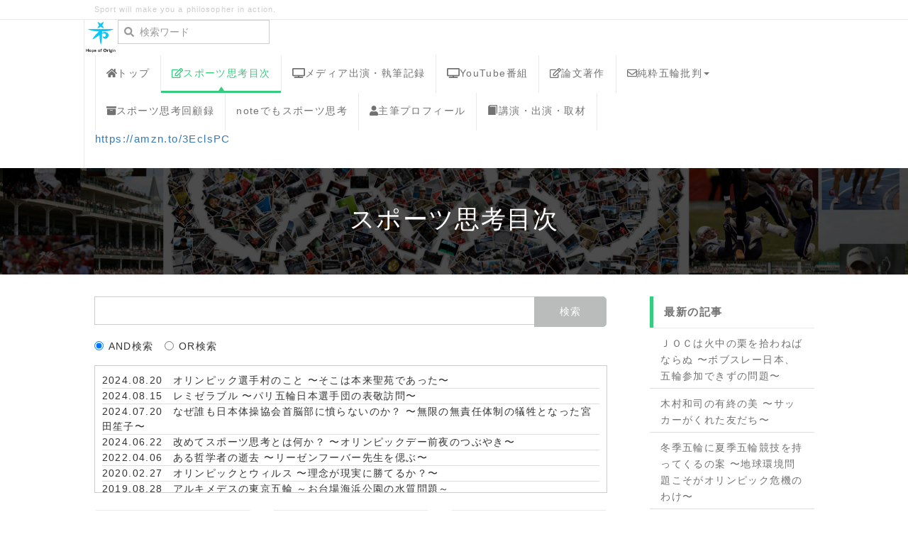

--- FILE ---
content_type: text/html; charset=UTF-8
request_url: https://genkina-atelier.com/sp/index.php?QBlog&mode=category&catname=%E3%83%96%E3%83%AD%E3%82%B0
body_size: 10535
content:
<!DOCTYPE html>
<html lang="ja">
<head>
    <meta charset="UTF-8">
    <meta http-equiv="X-UA-Compatible" content="IE=edge">
    <meta name="viewport" content="width=device-width, initial-scale=1">
    <title>スポーツ思考 - Welcome to Sport Philosophy!</title>
    <meta name="keywords" content="荻村伊智朗,岡野俊一郎,大島鎌吉,スポーツ,スポーツ評論,スポーツ哲学,スポーツ思考,五輪哲学,オリンピズム,Olympism,Olympic Movement,楽天主義,オプティミスタ, 春日良一,オリンピック,五輪,五輪哲学,オリンピック運動,オリンピックムーブメント,長野五輪招致,招致活動,Olympics,Olympic Games,スポーツで世界平和" />
    <meta name="description" content="This is the web-site for sport philosophy, a new wave of philosophy of sport. このサイトは、スポーツ哲学者、明日香羊、ならびに春日良一がスポーツ思考を展開しているサイトです。1998年に創刊されたメールマガジン「スポーツ思考」をご購読いただけます。社会現象をスポーツ的に考える、スポーツを哲学する。二つのアプローチを試みています。スポーツ思考があなたを変えます！" />
    <link rel="alternate" type="application/rss+xml" title="RSS" href="https://genkina-atelier.com/sp/index.php?cmd=rss&qblog_rss=1" />
        <link rel="stylesheet" href="skin/bootstrap/css/bootstrap.min.css" /><link rel="stylesheet" href="skin/hokukenstyle/print.css" media="print">
<link rel="stylesheet" media="screen" href="skin/hokukenstyle/haik_cool/main.css?1759383837">
    <script type="text/javascript" src="js/jquery.js"></script><script type="text/javascript" src="skin/bootstrap/js/bootstrap.min.js"></script><script type="text/javascript" src="js/jquery.cookie.js"></script>    <!-- MailerLite Universal -->
<script>
    (function(w,d,e,u,f,l,n){w[f]=w[f]||function(){(w[f].q=w[f].q||[])
    .push(arguments);},l=d.createElement(e),l.async=1,l.src=u,
    n=d.getElementsByTagName(e)[0],n.parentNode.insertBefore(l,n);})
    (window,document,'script','https://assets.mailerlite.com/js/universal.js','ml');
    ml('account', '770354');
</script>
<!-- End MailerLite Universal -->        <script>
if (typeof QHM === "undefined") QHM = {};
QHM = {"window_open":true,"exclude_host_name_regex":"","default_target":"_blank"};
</script><style>

/*


	Base custom styling


*/

body{
      background-color: ;
  }
.navbar-default{
      background-color: ;
  }
.haik-footer{
      background-color: ;
  }

body, h1, h2, h3, h4, h5, h6 {
	font-family: "ヒラギノ角ゴ ProN","Hiragino Kaku Gothic ProN","メイリオ","Meiryo","MS ゴシック","MS Gothic","MS Pゴシック","MS PGothic",sans-serif;
}

/*


	Navigation custom styling


*/
	.navbar-brand img{
		height: 50px;
    padding: 3px;
	}

	.navbar-brand {
		padding: 0;
	}

.navbar-toggle {
	border-radius: 0;
}


</style>
<meta name="GENERATOR" content="Quick Homepage Maker; version=7.6.4; haik=true" />
<link rel="canonical" href="https://genkina-atelier.com/sp/index.php?QBlog">
<link rel="stylesheet" href="plugin/qblog/qblog.css" /><script defer src="https://use.fontawesome.com/releases/v5.15.4/js/all.js"></script>
<script defer src="https://use.fontawesome.com/releases/v5.15.4/js/v4-shims.js"></script><style data-qhm-plugin="scrollup">
.qhm-plugin-scrollup {
  color: inherit;
  bottom: 10px;
  right: 10px;
  cursor: pointer;
}
.qhm-plugin-scrollup.affix:hover {
  color: inherit;
  opacity: .8;
}
</style>
<link rel="stylesheet" href="plugin/section/section.css" />
<style class="qhm-plugin-section-style">#qhm_section_1 {padding:0;height:150px;color:#fff;background-image:url(https://genkina-atelier.com/sp/./swfu/d/ss1.jpg);}@media (max-width:767px){#qhm_section_1 {height:100px;}}</style>
<script>
/**
 * QBlog の古いリストテンプレートの構造を最新のものに変換する。
 */
$(function(){
  $(".qblog-list-table .qblog_thumbnail").each(function(){
    var $img  = $(this);
    var $a    = $(this).closest("a");
    var $date = $a.find('.qblog_date');

    var thumbnailUrl = $img.attr("src");

    var $box = $('<div></div>').addClass("qblog_thumbnail_box").css({backgroundImage: "url('" + thumbnailUrl + "')"});
    var $newDate = $('<div></div>').addClass("qblog_date").text($date.text());
    $box.append($newDate);
    $a.append($box);
    $img.remove();
    $date.remove();
  });
});

</script>

<script src="js/qhm.min.js"></script><style>
[data-plugin=search2] > .input-group,
[data-plugin=search2] > .form-group {
  position: relative;
}
[data-plugin=search2] > .form-group > .svg-inline--fa {
  position: absolute;
  top: 10px;
  left: 9px;
  color: #999;
}
[data-plugin=search2] > .input-group > .svg-inline--fa {
    position: absolute;
    top: 13px;
    left: 9px;
    color: #999;
    z-index: 10;
}
[data-plugin=search2] input[type="text"] {
  padding-left: 30px;
}
[data-plugin=search2] input[type="text"]:-ms-input-placeholder {
  line-height: 24px;
}
</style><style>
.qhm-bs-nav .list2 {
  position: absolute;
  width: 1px;
  height: 1px;
  margin: -1px;
  padding: 0;
  overflow: hidden;
  clip: rect(0,0,0,0);
  border: 0;
}
</style>
<script type="text/javascript">
$(function(){
  $(".list-group > .list-group-item").find(".list-group-item").removeClass("list-group-item");
  $("#menubar .list-group .list-group-item a").each(function(){
    var url = $(this).attr("href");
    if (url == "https://genkina-atelier.com/sp/index.php\?QBlog") {
      $(this).parent().addClass("active");
    }
  });
});
</script>
</head>
<body class="haik-palette-green">
        <div class="haik-headcopy">
      <div class="container">
        <div id="headcopy" class="qhm-head-copy">
<h1>Sport will make you a philosopher in action.</h1>
</div><!-- END: id:headcopy -->
      </div>
    </div>
    <!-- ◆ Navbar ◆ ======================================================= -->
    <nav id="navigator" class="navbar-default haik-nav" role="navigation"       data-spy="affix" data-offset-top="20">
      <div class="container">
        <div class="navbar-header">
          <button type="button" class="navbar-toggle" data-toggle="collapse" data-target="#bs-example-navbar-collapse-1">
                <span class="sr-only">Toggle navigation</span>
                <span class="icon-bar-menu">MENU</span>
          </button>
          <a class="navbar-brand" href="https://genkina-atelier.com/sp">
                          <img src="cache/custom_skin.haik_cool.logo_img.1594463782.png">
                      </a>
        </div>
        <div class="collapse navbar-collapse" id="bs-example-navbar-collapse-1">
          
<!-- SITENAVIGATOR CONTENTS START -->

<form action="https://genkina-atelier.com/sp/index.php" method="get" class="qhm-search2 form-inline" data-plugin="search2">
  <input type="hidden" name="cmd" value="search2" />
  <input type="hidden" name="type" value="AND" />
  <div class="form-group">
    <i class="fas fa-search"></i>
    <input type="text"  name="word" value="" class="form-control" placeholder="検索ワード" />
  </div>
</form>

<ul class="qhm-bs-nav nav navbar-nav navbar-right" ><li><a href="https://genkina-atelier.com/sp/index.php?FrontPage" title="FrontPage"><i class="fa fa-home " aria-hidden="true"></i>トップ</a></li>
<li class="focus active"><a href="https://genkina-atelier.com/sp/index.php?QBlog" title="QBlog"><i class="fa fa-pencil-square-o" aria-hidden="true"></i>スポーツ思考目次</a></li>
<li><a href="https://genkina-atelier.com/sp/index.php?media" title="media"><i class="fa fa-television" aria-hidden="true"></i>メディア出演・執筆記録</a></li>
<li><a href="https://genkina-atelier.com/sp/index.php?YouTube" title="YouTube"><i class="fa fa-television" aria-hidden="true"></i>YouTube番組</a></li>
<li><a href="https://genkina-atelier.com/sp/index.php?works" title="works"><i class="fa fa-pencil-square-o" aria-hidden="true"></i>論文著作</a></li>
<li><a href="https://genkina-atelier.com/gorin/"><i class="fa fa-envelope-o" aria-hidden="true"></i>純粋五輪批判</a>
<ul class="list2" ><li><a href="https://genkina-atelier.com/gorin/category/olympism/">私のオリンピズム</a></li>
<li><a href="https://genkina-atelier.com/gorin/category/idaten/">NHK大河「いだてん」考</a></li></ul></li>
<li><a href="https://genkina-atelier.com/sp/index.php?retrospect" title="retrospect"><i class="fa fa-archive " aria-hidden="true"></i>スポーツ思考回顧録</a></li>
<li><a href="https://note.com/olympism">noteでもスポーツ思考</a></li>
<li><a href="https://genkina-atelier.com/sp/index.php?profile" title="profile"><i class="fa fa-user" aria-hidden="true"></i>主筆プロフィール</a></li>
<li><a href="https://genkina-atelier.com/sp/index.php?act" title="act"><i class="glyphicon glyphicon-book" aria-hidden="true"></i>講演・出演・取材</a></li></ul>

<p><a href="https://amzn.to/3EclsPC">https://amzn.to/3EclsPC</a></p>

<!-- SITENAVIGATOR CONTENTS END -->
        </div>
      </div>
    </nav>
    <!-- ◆ Header ◆ ========================================================= -->
    <header class="haik-eyecatch-top" role="banner">
      <div id="qhm_eyecatch" class="qhm-eyecatch"><section  id="qhm_section_1" class="jumbotron qhm-section qhm-section-default  qhm-eyecatch" data-background-image="ss1.jpg" data-background-type="cover" data-height="150px" data-horizontal-align="center" data-vertical-align="middle">
  
  
    <div>
      <div class=" qhm-section-content">
        <div id="plugin_only_pc_1" class="plugin-only-pc hidden-xs">
  <p><span style="font-size:35px;color:white;background-color:inherit;"  class="qhm-deco">スポーツ思考目次</span></p>

</div>
<div id="plugin_only_mobile_1" class="plugin-only-mobile visible-xs visible-xs-block">
  <p><span style="font-size:25px;color:white;background-color:inherit;"  class="qhm-deco">スポーツ思考目次</span></p>

</div>

      </div>
    </div>
</section></div>    </header>
    <!-- ◆ Content ◆ ========================================================= -->
    <div class="container">
      <div class="row">
        <div class="col-md-9 haik-xs-nopadding">
          <main class="haik-container haik-article" role="main">
            
<!-- BODYCONTENTS START -->



<form action="https://genkina-atelier.com/sp/index.php" method="get" class="form">
 <div class="qhm_search">
  <div class="form-group">
    <div class="input-group">
      <input type="text" name="word" value="" size="50" class="form-control" />
      <span class="input-group-btn">
        <input type="submit" class="btn btn-default" value="検索" style="line-height:inherit;" />
      </span>
    </div>
  </div>
  <div class="form-group">
    <label for="_p_search_AND" class="radio-inline" style="display:inline-block;">
      <input type="radio" name="type" id="_p_search_AND" value="AND"  checked="checked" /> AND検索
    </label>
    <label for="_p_search_OR" class="radio-inline" style="display:inline-block;">
      <input type="radio" name="type" id="_p_search_OR"  value="OR"    /> OR検索
    </label>
  </div>
  <input type="hidden" name="cmd" value="search" />
 </div>

</form>
<div id="plugin_br_1" class="spacer" style="margin-top:10px"></div>
<div id="qblog"><div id="qblog_list" class="qblog-list qblog-list-line">
  
  <ul>
    	<li>
  		<a href="https://genkina-atelier.com/sp/index.php?QBlog-20240820-1&amp;mode=category&amp;catname=%E3%83%96%E3%83%AD%E3%82%B0"><img src="./swfu/d/auto-4RjvJK.17.52.png" class="qblog_thumbnail">
  		<span class="qblog_date">2024.08.20</span></a>
  		<h2 class="qblog_title no-toc"><a href="https://genkina-atelier.com/sp/index.php?QBlog-20240820-1&amp;mode=category&amp;catname=%E3%83%96%E3%83%AD%E3%82%B0">オリンピック選手村のこと 〜そこは本来聖苑であった〜</a></h2>
  		<p class="qblog_abstract"><a href="https://genkina-atelier.com/sp/index.php?QBlog-20240820-1&amp;mode=category&amp;catname=%E3%83%96%E3%83%AD%E3%82%B0">━━━━━━ Weekly Column Sport Philosophy ━━━━━━━週 刊 ス ポ ー ツ 思 考 vol.510━━━━━━━━━━━━━━━━━━━━━Genki-na…</a></p>
  	</li>
    	<li>
  		<a href="https://genkina-atelier.com/sp/index.php?QBlog-20240815-1&amp;mode=category&amp;catname=%E3%83%96%E3%83%AD%E3%82%B0"><img src="./swfu/d/auto-sAmgGg.44.01.png" class="qblog_thumbnail">
  		<span class="qblog_date">2024.08.15</span></a>
  		<h2 class="qblog_title no-toc"><a href="https://genkina-atelier.com/sp/index.php?QBlog-20240815-1&amp;mode=category&amp;catname=%E3%83%96%E3%83%AD%E3%82%B0">レミゼラブル 〜パリ五輪日本選手団の表敬訪問〜</a></h2>
  		<p class="qblog_abstract"><a href="https://genkina-atelier.com/sp/index.php?QBlog-20240815-1&amp;mode=category&amp;catname=%E3%83%96%E3%83%AD%E3%82%B0">━━━━━━ Weekly Column Sport Philosophy ━━━━━━━週 刊 ス ポ ー ツ 思 考 vol.509━━━━━━━━━━━━━━━━━━━━━Genki-na…</a></p>
  	</li>
    	<li>
  		<a href="https://genkina-atelier.com/sp/index.php?QBlog-20240720-1&amp;mode=category&amp;catname=%E3%83%96%E3%83%AD%E3%82%B0"><img src="./swfu/d/auto-wlfkZa.17.23.png" class="qblog_thumbnail">
  		<span class="qblog_date">2024.07.20</span></a>
  		<h2 class="qblog_title no-toc"><a href="https://genkina-atelier.com/sp/index.php?QBlog-20240720-1&amp;mode=category&amp;catname=%E3%83%96%E3%83%AD%E3%82%B0">なぜ誰も日本体操協会首脳部に憤らないのか？ 〜無限の無責任体制の犠牲となった宮田笙子〜</a></h2>
  		<p class="qblog_abstract"><a href="https://genkina-atelier.com/sp/index.php?QBlog-20240720-1&amp;mode=category&amp;catname=%E3%83%96%E3%83%AD%E3%82%B0">━━━━━━ Weekly Column Sport Philosophy ━━━━━━━週 刊 ス ポ ー ツ 思 考 vol.505━━━━━━━━━━━━━━━━━━━━━Genki-na…</a></p>
  	</li>
    	<li>
  		<a href="https://genkina-atelier.com/sp/index.php?QBlog-20240622-1&amp;mode=category&amp;catname=%E3%83%96%E3%83%AD%E3%82%B0"><img src="./swfu/d/auto-ABYO0o.13.57.png" class="qblog_thumbnail">
  		<span class="qblog_date">2024.06.22</span></a>
  		<h2 class="qblog_title no-toc"><a href="https://genkina-atelier.com/sp/index.php?QBlog-20240622-1&amp;mode=category&amp;catname=%E3%83%96%E3%83%AD%E3%82%B0">改めてスポーツ思考とは何か？ 〜オリンピックデー前夜のつぶやき〜</a></h2>
  		<p class="qblog_abstract"><a href="https://genkina-atelier.com/sp/index.php?QBlog-20240622-1&amp;mode=category&amp;catname=%E3%83%96%E3%83%AD%E3%82%B0">━━━━━━ Weekly Column Sport Philosophy ━━━━━━━週 刊 ス ポ ー ツ 思 考 vol.504━━━━━━━━━━━━━━━━━━━━━Genki-na…</a></p>
  	</li>
    	<li>
  		<a href="https://genkina-atelier.com/sp/index.php?QBlog-20220406-1&amp;mode=category&amp;catname=%E3%83%96%E3%83%AD%E3%82%B0"><img src="./swfu/d/IMG_6886.jpg" class="qblog_thumbnail">
  		<span class="qblog_date">2022.04.06</span></a>
  		<h2 class="qblog_title no-toc"><a href="https://genkina-atelier.com/sp/index.php?QBlog-20220406-1&amp;mode=category&amp;catname=%E3%83%96%E3%83%AD%E3%82%B0">ある哲学者の逝去 〜リーゼンフーバー先生を偲ぶ〜</a></h2>
  		<p class="qblog_abstract"><a href="https://genkina-atelier.com/sp/index.php?QBlog-20220406-1&amp;mode=category&amp;catname=%E3%83%96%E3%83%AD%E3%82%B0">━━━━━━ Weekly Column Sport Philosophy ━━━━━━━週 刊 ス ポ ー ツ 思 考 vol.456━━━━━━━━━━━━━━━━━━━━━Genki-na…</a></p>
  	</li>
    	<li>
  		<a href="https://genkina-atelier.com/sp/index.php?QBlog-20200227-1&amp;mode=category&amp;catname=%E3%83%96%E3%83%AD%E3%82%B0"><img src="plugin/qblog/qblog_thumbnail.png" class="qblog_thumbnail">
  		<span class="qblog_date">2020.02.27</span></a>
  		<h2 class="qblog_title no-toc"><a href="https://genkina-atelier.com/sp/index.php?QBlog-20200227-1&amp;mode=category&amp;catname=%E3%83%96%E3%83%AD%E3%82%B0">オリンピックとウィルス 〜理念が現実に勝てるか？〜</a></h2>
  		<p class="qblog_abstract"><a href="https://genkina-atelier.com/sp/index.php?QBlog-20200227-1&amp;mode=category&amp;catname=%E3%83%96%E3%83%AD%E3%82%B0">━━━━━━ Weekly Column Sport Philosophy ━━━━━━━週 刊 ス ポ ー ツ 思 考 vol.417━━━━━━━━━━━━━━━━━━━━━Genki-na…</a></p>
  	</li>
    	<li>
  		<a href="https://genkina-atelier.com/sp/index.php?QBlog-20190828-1&amp;mode=category&amp;catname=%E3%83%96%E3%83%AD%E3%82%B0"><img src="plugin/qblog/qblog_thumbnail.png" class="qblog_thumbnail">
  		<span class="qblog_date">2019.08.28</span></a>
  		<h2 class="qblog_title no-toc"><a href="https://genkina-atelier.com/sp/index.php?QBlog-20190828-1&amp;mode=category&amp;catname=%E3%83%96%E3%83%AD%E3%82%B0">アルキメデスの東京五輪 ～お台場海浜公園の水質問題～</a></h2>
  		<p class="qblog_abstract"><a href="https://genkina-atelier.com/sp/index.php?QBlog-20190828-1&amp;mode=category&amp;catname=%E3%83%96%E3%83%AD%E3%82%B0">━━━━━━ Weekly Column Sport Philosophy ━━━━━━━週 刊 ス ポ ー ツ 思 考 vol.407━━━━━━━━━━━━━━━━━━━━━Genki-na…</a></p>
  	</li>
    	<li>
  		<a href="https://genkina-atelier.com/sp/index.php?QBlog-20181203-1&amp;mode=category&amp;catname=%E3%83%96%E3%83%AD%E3%82%B0"><img src="plugin/qblog/qblog_thumbnail.png" class="qblog_thumbnail">
  		<span class="qblog_date">2018.12.03</span></a>
  		<h2 class="qblog_title no-toc"><a href="https://genkina-atelier.com/sp/index.php?QBlog-20181203-1&amp;mode=category&amp;catname=%E3%83%96%E3%83%AD%E3%82%B0">スポーツ団体ガバナンスコードはスポーツへの政治介入 ～スポーツ議連の正論の過ちを斬る～</a></h2>
  		<p class="qblog_abstract"><a href="https://genkina-atelier.com/sp/index.php?QBlog-20181203-1&amp;mode=category&amp;catname=%E3%83%96%E3%83%AD%E3%82%B0">━━━━━━ Weekly Column Sport Philosophy ━━━━━━━週 刊 ス ポ ー ツ 思 考 vol.392━━━━━━━━━━━━━━━━━━━━━Genki-na…</a></p>
  	</li>
    	<li>
  		<a href="https://genkina-atelier.com/sp/index.php?QBlog-20180811-1&amp;mode=category&amp;catname=%E3%83%96%E3%83%AD%E3%82%B0"><img src="plugin/qblog/qblog_thumbnail.png" class="qblog_thumbnail">
  		<span class="qblog_date">2018.08.11</span></a>
  		<h2 class="qblog_title no-toc"><a href="https://genkina-atelier.com/sp/index.php?QBlog-20180811-1&amp;mode=category&amp;catname=%E3%83%96%E3%83%AD%E3%82%B0">ボクシングの混乱でJOCの責任は問われるべきでない ～無限の無責任体制～</a></h2>
  		<p class="qblog_abstract"><a href="https://genkina-atelier.com/sp/index.php?QBlog-20180811-1&amp;mode=category&amp;catname=%E3%83%96%E3%83%AD%E3%82%B0">━━━━━━ Weekly Column Sport Philosophy ━━━━━━━週 刊 ス ポ ー ツ 思 考 vol.386━━━━━━━━━━━━━━━━━━━━━Genki-na…</a></p>
  	</li>
    	<li>
  		<a href="https://genkina-atelier.com/sp/index.php?QBlog-20180404-1&amp;mode=category&amp;catname=%E3%83%96%E3%83%AD%E3%82%B0"><img src="plugin/qblog/qblog_thumbnail.png" class="qblog_thumbnail">
  		<span class="qblog_date">2018.04.04</span></a>
  		<h2 class="qblog_title no-toc"><a href="https://genkina-atelier.com/sp/index.php?QBlog-20180404-1&amp;mode=category&amp;catname=%E3%83%96%E3%83%AD%E3%82%B0">南北融和はなぜ始まったのか？ ～ＩＯＣ会長が仕掛けた平和への布石～</a></h2>
  		<p class="qblog_abstract"><a href="https://genkina-atelier.com/sp/index.php?QBlog-20180404-1&amp;mode=category&amp;catname=%E3%83%96%E3%83%AD%E3%82%B0">━━━━━━ Weekly Column Sport Philosophy ━━━━━━━週 刊 ス ポ ー ツ 思 考 vol.379━━━━━━━━━━━━━━━━━━━━━Genki-na…</a></p>
  	</li>
    </ul>
  
    
  
</div>
</div>
<div id="plugin_br_2" class="spacer" style="margin-top:10px"></div>
<div id="qblog"><div id="qblog_list" class="qblog-list qblog-list-table">
    <div class="row">
      <div class="col-sm-4">
      <a class="thumbnail qblog-item" href="https://genkina-atelier.com/sp/index.php?QBlog-20240820-1&amp;mode=category&amp;catname=%E3%83%96%E3%83%AD%E3%82%B0">
        <div class="qblog_thumbnail_box" style="background-image: url(./swfu/d/auto-4RjvJK.17.52.png)">
          <div class="qblog_date">2024.08.20</div>
        </div>
        <div class="caption">
  		<h3 class="qblog_title">オリンピック選手村のこと 〜そこは本来聖苑であった〜</h3>
        </div>
  	  </a>
    </div>
      <div class="col-sm-4">
      <a class="thumbnail qblog-item" href="https://genkina-atelier.com/sp/index.php?QBlog-20240815-1&amp;mode=category&amp;catname=%E3%83%96%E3%83%AD%E3%82%B0">
        <div class="qblog_thumbnail_box" style="background-image: url(./swfu/d/auto-sAmgGg.44.01.png)">
          <div class="qblog_date">2024.08.15</div>
        </div>
        <div class="caption">
  		<h3 class="qblog_title">レミゼラブル 〜パリ五輪日本選手団の表敬訪問〜</h3>
        </div>
  	  </a>
    </div>
      <div class="col-sm-4">
      <a class="thumbnail qblog-item" href="https://genkina-atelier.com/sp/index.php?QBlog-20240720-1&amp;mode=category&amp;catname=%E3%83%96%E3%83%AD%E3%82%B0">
        <div class="qblog_thumbnail_box" style="background-image: url(./swfu/d/auto-wlfkZa.17.23.png)">
          <div class="qblog_date">2024.07.20</div>
        </div>
        <div class="caption">
  		<h3 class="qblog_title">なぜ誰も日本体操協会首脳部に憤らないのか？ 〜無限の無責任体制の犠牲となった宮田笙子〜</h3>
        </div>
  	  </a>
    </div>
      <div class="col-sm-4">
      <a class="thumbnail qblog-item" href="https://genkina-atelier.com/sp/index.php?QBlog-20240622-1&amp;mode=category&amp;catname=%E3%83%96%E3%83%AD%E3%82%B0">
        <div class="qblog_thumbnail_box" style="background-image: url(./swfu/d/auto-ABYO0o.13.57.png)">
          <div class="qblog_date">2024.06.22</div>
        </div>
        <div class="caption">
  		<h3 class="qblog_title">改めてスポーツ思考とは何か？ 〜オリンピックデー前夜のつぶやき〜</h3>
        </div>
  	  </a>
    </div>
      <div class="col-sm-4">
      <a class="thumbnail qblog-item" href="https://genkina-atelier.com/sp/index.php?QBlog-20220406-1&amp;mode=category&amp;catname=%E3%83%96%E3%83%AD%E3%82%B0">
        <div class="qblog_thumbnail_box" style="background-image: url(./swfu/d/IMG_6886.jpg)">
          <div class="qblog_date">2022.04.06</div>
        </div>
        <div class="caption">
  		<h3 class="qblog_title">ある哲学者の逝去 〜リーゼンフーバー先生を偲ぶ〜</h3>
        </div>
  	  </a>
    </div>
      <div class="col-sm-4">
      <a class="thumbnail qblog-item" href="https://genkina-atelier.com/sp/index.php?QBlog-20200227-1&amp;mode=category&amp;catname=%E3%83%96%E3%83%AD%E3%82%B0">
        <div class="qblog_thumbnail_box" style="background-image: url(plugin/qblog/qblog_thumbnail.png)">
          <div class="qblog_date">2020.02.27</div>
        </div>
        <div class="caption">
  		<h3 class="qblog_title">オリンピックとウィルス 〜理念が現実に勝てるか？〜</h3>
        </div>
  	  </a>
    </div>
      <div class="col-sm-4">
      <a class="thumbnail qblog-item" href="https://genkina-atelier.com/sp/index.php?QBlog-20190828-1&amp;mode=category&amp;catname=%E3%83%96%E3%83%AD%E3%82%B0">
        <div class="qblog_thumbnail_box" style="background-image: url(plugin/qblog/qblog_thumbnail.png)">
          <div class="qblog_date">2019.08.28</div>
        </div>
        <div class="caption">
  		<h3 class="qblog_title">アルキメデスの東京五輪 ～お台場海浜公園の水質問題～</h3>
        </div>
  	  </a>
    </div>
      <div class="col-sm-4">
      <a class="thumbnail qblog-item" href="https://genkina-atelier.com/sp/index.php?QBlog-20181203-1&amp;mode=category&amp;catname=%E3%83%96%E3%83%AD%E3%82%B0">
        <div class="qblog_thumbnail_box" style="background-image: url(plugin/qblog/qblog_thumbnail.png)">
          <div class="qblog_date">2018.12.03</div>
        </div>
        <div class="caption">
  		<h3 class="qblog_title">スポーツ団体ガバナンスコードはスポーツへの政治介入 ～スポーツ議連の正論の過ちを斬る～</h3>
        </div>
  	  </a>
    </div>
    </div>
  
    
    <ul class="pagination">
    	  	<li class="active">
  		<a href="#">1</a>
  	  	</li>
    	  	<li>
  		<a href="https://genkina-atelier.com/sp/index.php?QBlog&amp;p=2&amp;mode=category&amp;catname=%E3%83%96%E3%83%AD%E3%82%B0">2</a>
  	  	</li>
    	  	<li>
  		<a href="https://genkina-atelier.com/sp/index.php?QBlog&amp;p=2&amp;mode=category&amp;catname=%E3%83%96%E3%83%AD%E3%82%B0">&gt;&gt;&gt;</a>
  	  	</li>
    </ul>
  
</div>
</div>



<!-- BODYCONTENTS END -->
          </main>
        </div>
        <div class="col-md-3 haik-xs-nopadding">
          <aside class="haik-article-menu" role="complementary">
            <!-- ■BEGIN id:menubar -->
<div id="menubar" class="bar">

<!-- MENUBAR CONTENTS START -->
<h2 id="content_7_0"><strong>最新の記事</strong></h2>
<ul class="qblog_recent"><li class="list-group-item"><a href="https://genkina-atelier.com/sp/index.php?QBlog-20260118-1">ＪＯＣは火中の栗を拾わねばならぬ 〜ボブスレー日本、五輪参加できずの問題〜</a></li><li class="list-group-item"><a href="https://genkina-atelier.com/sp/index.php?QBlog-20251228-1">木村和司の有終の美 〜サッカーがくれた友だち〜</a></li><li class="list-group-item"><a href="https://genkina-atelier.com/sp/index.php?QBlog-20251127-1">冬季五輪に夏季五輪競技を持ってくるの案 〜地球環境問題こそがオリンピック危機のわけ〜</a></li><li class="list-group-item"><a href="https://genkina-atelier.com/sp/index.php?QBlog-20251123-1">オリンピック休戦国連決議の使い方 〜ウクライナとロシアの攻防を包摂する〜</a></li><li class="list-group-item"><a href="https://genkina-atelier.com/sp/index.php?QBlog-20251115-1">南アフリカのオリンピック開催立候補 〜五輪立候補都市は減っている？〜</a></li></ul>

<h2 id="content_7_1"><strong>カテゴリ</strong></h2>
<ul class="qblog_categories">
<li class="list-group-item"><a href="https://genkina-atelier.com/sp/index.php?QBlog&mode=category&catname=%E3%83%96%E3%83%AD%E3%82%B0">ブログ (15)</a></li>
<li class="list-group-item"><a href="https://genkina-atelier.com/sp/index.php?QBlog&mode=category&catname=English%20Editorial">English Editorial (10)</a></li><li class="list-group-item"><a href="https://genkina-atelier.com/sp/index.php?QBlog&mode=category&catname=%E3%82%A2%E3%82%B8%E3%82%A2%E5%A4%A7%E4%BC%9A">アジア大会 (2)</a></li><li class="list-group-item"><a href="https://genkina-atelier.com/sp/index.php?QBlog&mode=category&catname=%E3%82%A2%E3%82%B9%E3%83%AA%E3%83%BC%E3%83%88">アスリート (8)</a></li><li class="list-group-item"><a href="https://genkina-atelier.com/sp/index.php?QBlog&mode=category&catname=%E3%82%AA%E3%83%AA%E3%83%B3%E3%83%94%E3%83%83%E3%82%AF">オリンピック (191)</a></li><li class="list-group-item"><a href="https://genkina-atelier.com/sp/index.php?QBlog&mode=category&catname=%E3%82%B5%E3%83%83%E3%82%AB%E3%83%BC">サッカー (14)</a></li><li class="list-group-item"><a href="https://genkina-atelier.com/sp/index.php?QBlog&mode=category&catname=%E3%82%B9%E3%83%9D%E3%83%BC%E3%83%84%E4%BA%BA">スポーツ人 (5)</a></li><li class="list-group-item"><a href="https://genkina-atelier.com/sp/index.php?QBlog&mode=category&catname=%E6%94%BF%E6%B2%BB">政治 (26)</a></li><li class="list-group-item"><a href="https://genkina-atelier.com/sp/index.php?QBlog&mode=category&catname=%E7%A4%BE%E4%BC%9A%E5%95%8F%E9%A1%8C">社会問題 (3)</a></li>
</ul>

<h2 id="content_7_2"><strong>最近のコメント</strong></h2>
<ul class="qblog_recent_comments"><li class="list-group-item"><a href="https://genkina-atelier.com/sp/index.php?QBlog-20251020-1">10.21 オータニックの先にあるもの 〜大谷翔平の偉業〜</a></li>
<li class="list-group-item"><a href="https://genkina-atelier.com/sp/index.php?QBlog-20251001-1">10.09 国際パラリンピック委員会の問題提起 〜ロシアとベラルーシを認める論理〜</a></li>
<li class="list-group-item"><a href="https://genkina-atelier.com/sp/index.php?QBlog-20251008-1">10.09 国内オリンピック委員会のあり方 〜スポーツの世界内存在からの超越に向けて〜</a></li>
<li class="list-group-item"><a href="https://genkina-atelier.com/sp/index.php?QBlog-20250909-1">09.14 ロサンロサンゼルス五輪の心配事その２ 〜トランスジェンダーの選手の女子競技参加〜</a></li>
<li class="list-group-item"><a href="https://genkina-atelier.com/sp/index.php?QBlog-20250516-1">05.19 天皇陛下のスポーツ外交 〜バッハの叙勲そして日本との和解〜</a></li>
<li class="list-group-item"><a href="https://genkina-atelier.com/sp/index.php?QBlog-20250120-1">01.23 ロシアなきスポーツ界の氷を裂く 〜国際スケート連盟の御神渡り〜</a></li>
<li class="list-group-item"><a href="https://genkina-atelier.com/sp/index.php?QBlog-20241023-1">10.25 選挙活動のモラル 〜ＩＯＣ会長選挙指針に学ぶ〜</a></li>
<li class="list-group-item"><a href="https://genkina-atelier.com/sp/index.php?QBlog-20241019-1">10.21 ガザ紛争を考える 〜オリンピック休戦の利用方法〜</a></li>
<li class="list-group-item"><a href="https://genkina-atelier.com/sp/index.php?QBlog-20240224-1">08.28 ダナンのオリンピックシンボル 〜選手強化から休戦への祈り〜</a></li>
<li class="list-group-item"><a href="https://genkina-atelier.com/sp/index.php?QBlog-20240808-1">08.09 セーヌ川を泳げる川にする方法 〜オリンピックの不正使用〜</a></li>
</ul>

<h2 id="content_7_3"><strong>ブログ　アーカイブ</strong></h2>
<div class="qblog_archives by-year">
  <div class="list-group">
          <a
        data-toggle="collapse"
        href="#qblog_archives_by_year_2026"
        class="list-group-item plugin-qblog-archives-year collapsed"
      >
        2026年 (1)
      </a>
      <div class="plugin-qblog-archives-year-container collapse " id="qblog_archives_by_year_2026">
        <div class="list-group">
                      <a
              href="https://genkina-atelier.com/sp/index.php?QBlog&amp;mode=archives&amp;date=202601"
              class="list-group-item"
              data-count="1"
            >
              <span class="plugin-qblog-archives-unvisible-year">2026年</span>01月 (1)
            </a>
                  </div>
      </div>
          <a
        data-toggle="collapse"
        href="#qblog_archives_by_year_2025"
        class="list-group-item plugin-qblog-archives-year collapsed"
      >
        2025年 (24)
      </a>
      <div class="plugin-qblog-archives-year-container collapse " id="qblog_archives_by_year_2025">
        <div class="list-group">
                      <a
              href="https://genkina-atelier.com/sp/index.php?QBlog&amp;mode=archives&amp;date=202512"
              class="list-group-item"
              data-count="1"
            >
              <span class="plugin-qblog-archives-unvisible-year">2025年</span>12月 (1)
            </a>
                      <a
              href="https://genkina-atelier.com/sp/index.php?QBlog&amp;mode=archives&amp;date=202511"
              class="list-group-item"
              data-count="4"
            >
              <span class="plugin-qblog-archives-unvisible-year">2025年</span>11月 (4)
            </a>
                      <a
              href="https://genkina-atelier.com/sp/index.php?QBlog&amp;mode=archives&amp;date=202510"
              class="list-group-item"
              data-count="5"
            >
              <span class="plugin-qblog-archives-unvisible-year">2025年</span>10月 (5)
            </a>
                      <a
              href="https://genkina-atelier.com/sp/index.php?QBlog&amp;mode=archives&amp;date=202509"
              class="list-group-item"
              data-count="3"
            >
              <span class="plugin-qblog-archives-unvisible-year">2025年</span>09月 (3)
            </a>
                      <a
              href="https://genkina-atelier.com/sp/index.php?QBlog&amp;mode=archives&amp;date=202506"
              class="list-group-item"
              data-count="1"
            >
              <span class="plugin-qblog-archives-unvisible-year">2025年</span>06月 (1)
            </a>
                      <a
              href="https://genkina-atelier.com/sp/index.php?QBlog&amp;mode=archives&amp;date=202505"
              class="list-group-item"
              data-count="2"
            >
              <span class="plugin-qblog-archives-unvisible-year">2025年</span>05月 (2)
            </a>
                      <a
              href="https://genkina-atelier.com/sp/index.php?QBlog&amp;mode=archives&amp;date=202504"
              class="list-group-item"
              data-count="3"
            >
              <span class="plugin-qblog-archives-unvisible-year">2025年</span>04月 (3)
            </a>
                      <a
              href="https://genkina-atelier.com/sp/index.php?QBlog&amp;mode=archives&amp;date=202503"
              class="list-group-item"
              data-count="2"
            >
              <span class="plugin-qblog-archives-unvisible-year">2025年</span>03月 (2)
            </a>
                      <a
              href="https://genkina-atelier.com/sp/index.php?QBlog&amp;mode=archives&amp;date=202502"
              class="list-group-item"
              data-count="2"
            >
              <span class="plugin-qblog-archives-unvisible-year">2025年</span>02月 (2)
            </a>
                      <a
              href="https://genkina-atelier.com/sp/index.php?QBlog&amp;mode=archives&amp;date=202501"
              class="list-group-item"
              data-count="1"
            >
              <span class="plugin-qblog-archives-unvisible-year">2025年</span>01月 (1)
            </a>
                  </div>
      </div>
          <a
        data-toggle="collapse"
        href="#qblog_archives_by_year_2024"
        class="list-group-item plugin-qblog-archives-year collapsed"
      >
        2024年 (29)
      </a>
      <div class="plugin-qblog-archives-year-container collapse " id="qblog_archives_by_year_2024">
        <div class="list-group">
                      <a
              href="https://genkina-atelier.com/sp/index.php?QBlog&amp;mode=archives&amp;date=202412"
              class="list-group-item"
              data-count="1"
            >
              <span class="plugin-qblog-archives-unvisible-year">2024年</span>12月 (1)
            </a>
                      <a
              href="https://genkina-atelier.com/sp/index.php?QBlog&amp;mode=archives&amp;date=202411"
              class="list-group-item"
              data-count="2"
            >
              <span class="plugin-qblog-archives-unvisible-year">2024年</span>11月 (2)
            </a>
                      <a
              href="https://genkina-atelier.com/sp/index.php?QBlog&amp;mode=archives&amp;date=202410"
              class="list-group-item"
              data-count="4"
            >
              <span class="plugin-qblog-archives-unvisible-year">2024年</span>10月 (4)
            </a>
                      <a
              href="https://genkina-atelier.com/sp/index.php?QBlog&amp;mode=archives&amp;date=202409"
              class="list-group-item"
              data-count="2"
            >
              <span class="plugin-qblog-archives-unvisible-year">2024年</span>09月 (2)
            </a>
                      <a
              href="https://genkina-atelier.com/sp/index.php?QBlog&amp;mode=archives&amp;date=202408"
              class="list-group-item"
              data-count="5"
            >
              <span class="plugin-qblog-archives-unvisible-year">2024年</span>08月 (5)
            </a>
                      <a
              href="https://genkina-atelier.com/sp/index.php?QBlog&amp;mode=archives&amp;date=202407"
              class="list-group-item"
              data-count="2"
            >
              <span class="plugin-qblog-archives-unvisible-year">2024年</span>07月 (2)
            </a>
                      <a
              href="https://genkina-atelier.com/sp/index.php?QBlog&amp;mode=archives&amp;date=202406"
              class="list-group-item"
              data-count="1"
            >
              <span class="plugin-qblog-archives-unvisible-year">2024年</span>06月 (1)
            </a>
                      <a
              href="https://genkina-atelier.com/sp/index.php?QBlog&amp;mode=archives&amp;date=202405"
              class="list-group-item"
              data-count="3"
            >
              <span class="plugin-qblog-archives-unvisible-year">2024年</span>05月 (3)
            </a>
                      <a
              href="https://genkina-atelier.com/sp/index.php?QBlog&amp;mode=archives&amp;date=202404"
              class="list-group-item"
              data-count="2"
            >
              <span class="plugin-qblog-archives-unvisible-year">2024年</span>04月 (2)
            </a>
                      <a
              href="https://genkina-atelier.com/sp/index.php?QBlog&amp;mode=archives&amp;date=202403"
              class="list-group-item"
              data-count="3"
            >
              <span class="plugin-qblog-archives-unvisible-year">2024年</span>03月 (3)
            </a>
                      <a
              href="https://genkina-atelier.com/sp/index.php?QBlog&amp;mode=archives&amp;date=202402"
              class="list-group-item"
              data-count="2"
            >
              <span class="plugin-qblog-archives-unvisible-year">2024年</span>02月 (2)
            </a>
                      <a
              href="https://genkina-atelier.com/sp/index.php?QBlog&amp;mode=archives&amp;date=202401"
              class="list-group-item"
              data-count="2"
            >
              <span class="plugin-qblog-archives-unvisible-year">2024年</span>01月 (2)
            </a>
                  </div>
      </div>
          <a
        data-toggle="collapse"
        href="#qblog_archives_by_year_2023"
        class="list-group-item plugin-qblog-archives-year collapsed"
      >
        2023年 (23)
      </a>
      <div class="plugin-qblog-archives-year-container collapse " id="qblog_archives_by_year_2023">
        <div class="list-group">
                      <a
              href="https://genkina-atelier.com/sp/index.php?QBlog&amp;mode=archives&amp;date=202312"
              class="list-group-item"
              data-count="4"
            >
              <span class="plugin-qblog-archives-unvisible-year">2023年</span>12月 (4)
            </a>
                      <a
              href="https://genkina-atelier.com/sp/index.php?QBlog&amp;mode=archives&amp;date=202310"
              class="list-group-item"
              data-count="2"
            >
              <span class="plugin-qblog-archives-unvisible-year">2023年</span>10月 (2)
            </a>
                      <a
              href="https://genkina-atelier.com/sp/index.php?QBlog&amp;mode=archives&amp;date=202309"
              class="list-group-item"
              data-count="2"
            >
              <span class="plugin-qblog-archives-unvisible-year">2023年</span>09月 (2)
            </a>
                      <a
              href="https://genkina-atelier.com/sp/index.php?QBlog&amp;mode=archives&amp;date=202308"
              class="list-group-item"
              data-count="3"
            >
              <span class="plugin-qblog-archives-unvisible-year">2023年</span>08月 (3)
            </a>
                      <a
              href="https://genkina-atelier.com/sp/index.php?QBlog&amp;mode=archives&amp;date=202307"
              class="list-group-item"
              data-count="1"
            >
              <span class="plugin-qblog-archives-unvisible-year">2023年</span>07月 (1)
            </a>
                      <a
              href="https://genkina-atelier.com/sp/index.php?QBlog&amp;mode=archives&amp;date=202306"
              class="list-group-item"
              data-count="1"
            >
              <span class="plugin-qblog-archives-unvisible-year">2023年</span>06月 (1)
            </a>
                      <a
              href="https://genkina-atelier.com/sp/index.php?QBlog&amp;mode=archives&amp;date=202305"
              class="list-group-item"
              data-count="1"
            >
              <span class="plugin-qblog-archives-unvisible-year">2023年</span>05月 (1)
            </a>
                      <a
              href="https://genkina-atelier.com/sp/index.php?QBlog&amp;mode=archives&amp;date=202304"
              class="list-group-item"
              data-count="4"
            >
              <span class="plugin-qblog-archives-unvisible-year">2023年</span>04月 (4)
            </a>
                      <a
              href="https://genkina-atelier.com/sp/index.php?QBlog&amp;mode=archives&amp;date=202303"
              class="list-group-item"
              data-count="2"
            >
              <span class="plugin-qblog-archives-unvisible-year">2023年</span>03月 (2)
            </a>
                      <a
              href="https://genkina-atelier.com/sp/index.php?QBlog&amp;mode=archives&amp;date=202302"
              class="list-group-item"
              data-count="1"
            >
              <span class="plugin-qblog-archives-unvisible-year">2023年</span>02月 (1)
            </a>
                      <a
              href="https://genkina-atelier.com/sp/index.php?QBlog&amp;mode=archives&amp;date=202301"
              class="list-group-item"
              data-count="2"
            >
              <span class="plugin-qblog-archives-unvisible-year">2023年</span>01月 (2)
            </a>
                  </div>
      </div>
          <a
        data-toggle="collapse"
        href="#qblog_archives_by_year_2022"
        class="list-group-item plugin-qblog-archives-year collapsed"
      >
        2022年 (24)
      </a>
      <div class="plugin-qblog-archives-year-container collapse " id="qblog_archives_by_year_2022">
        <div class="list-group">
                      <a
              href="https://genkina-atelier.com/sp/index.php?QBlog&amp;mode=archives&amp;date=202212"
              class="list-group-item"
              data-count="3"
            >
              <span class="plugin-qblog-archives-unvisible-year">2022年</span>12月 (3)
            </a>
                      <a
              href="https://genkina-atelier.com/sp/index.php?QBlog&amp;mode=archives&amp;date=202210"
              class="list-group-item"
              data-count="2"
            >
              <span class="plugin-qblog-archives-unvisible-year">2022年</span>10月 (2)
            </a>
                      <a
              href="https://genkina-atelier.com/sp/index.php?QBlog&amp;mode=archives&amp;date=202209"
              class="list-group-item"
              data-count="1"
            >
              <span class="plugin-qblog-archives-unvisible-year">2022年</span>09月 (1)
            </a>
                      <a
              href="https://genkina-atelier.com/sp/index.php?QBlog&amp;mode=archives&amp;date=202208"
              class="list-group-item"
              data-count="1"
            >
              <span class="plugin-qblog-archives-unvisible-year">2022年</span>08月 (1)
            </a>
                      <a
              href="https://genkina-atelier.com/sp/index.php?QBlog&amp;mode=archives&amp;date=202207"
              class="list-group-item"
              data-count="4"
            >
              <span class="plugin-qblog-archives-unvisible-year">2022年</span>07月 (4)
            </a>
                      <a
              href="https://genkina-atelier.com/sp/index.php?QBlog&amp;mode=archives&amp;date=202205"
              class="list-group-item"
              data-count="3"
            >
              <span class="plugin-qblog-archives-unvisible-year">2022年</span>05月 (3)
            </a>
                      <a
              href="https://genkina-atelier.com/sp/index.php?QBlog&amp;mode=archives&amp;date=202204"
              class="list-group-item"
              data-count="3"
            >
              <span class="plugin-qblog-archives-unvisible-year">2022年</span>04月 (3)
            </a>
                      <a
              href="https://genkina-atelier.com/sp/index.php?QBlog&amp;mode=archives&amp;date=202203"
              class="list-group-item"
              data-count="2"
            >
              <span class="plugin-qblog-archives-unvisible-year">2022年</span>03月 (2)
            </a>
                      <a
              href="https://genkina-atelier.com/sp/index.php?QBlog&amp;mode=archives&amp;date=202202"
              class="list-group-item"
              data-count="3"
            >
              <span class="plugin-qblog-archives-unvisible-year">2022年</span>02月 (3)
            </a>
                      <a
              href="https://genkina-atelier.com/sp/index.php?QBlog&amp;mode=archives&amp;date=202201"
              class="list-group-item"
              data-count="2"
            >
              <span class="plugin-qblog-archives-unvisible-year">2022年</span>01月 (2)
            </a>
                  </div>
      </div>
          <a
        data-toggle="collapse"
        href="#qblog_archives_by_year_2021"
        class="list-group-item plugin-qblog-archives-year collapsed"
      >
        2021年 (20)
      </a>
      <div class="plugin-qblog-archives-year-container collapse " id="qblog_archives_by_year_2021">
        <div class="list-group">
                      <a
              href="https://genkina-atelier.com/sp/index.php?QBlog&amp;mode=archives&amp;date=202112"
              class="list-group-item"
              data-count="5"
            >
              <span class="plugin-qblog-archives-unvisible-year">2021年</span>12月 (5)
            </a>
                      <a
              href="https://genkina-atelier.com/sp/index.php?QBlog&amp;mode=archives&amp;date=202111"
              class="list-group-item"
              data-count="3"
            >
              <span class="plugin-qblog-archives-unvisible-year">2021年</span>11月 (3)
            </a>
                      <a
              href="https://genkina-atelier.com/sp/index.php?QBlog&amp;mode=archives&amp;date=202110"
              class="list-group-item"
              data-count="3"
            >
              <span class="plugin-qblog-archives-unvisible-year">2021年</span>10月 (3)
            </a>
                      <a
              href="https://genkina-atelier.com/sp/index.php?QBlog&amp;mode=archives&amp;date=202109"
              class="list-group-item"
              data-count="2"
            >
              <span class="plugin-qblog-archives-unvisible-year">2021年</span>09月 (2)
            </a>
                      <a
              href="https://genkina-atelier.com/sp/index.php?QBlog&amp;mode=archives&amp;date=202108"
              class="list-group-item"
              data-count="1"
            >
              <span class="plugin-qblog-archives-unvisible-year">2021年</span>08月 (1)
            </a>
                      <a
              href="https://genkina-atelier.com/sp/index.php?QBlog&amp;mode=archives&amp;date=202106"
              class="list-group-item"
              data-count="1"
            >
              <span class="plugin-qblog-archives-unvisible-year">2021年</span>06月 (1)
            </a>
                      <a
              href="https://genkina-atelier.com/sp/index.php?QBlog&amp;mode=archives&amp;date=202105"
              class="list-group-item"
              data-count="3"
            >
              <span class="plugin-qblog-archives-unvisible-year">2021年</span>05月 (3)
            </a>
                      <a
              href="https://genkina-atelier.com/sp/index.php?QBlog&amp;mode=archives&amp;date=202103"
              class="list-group-item"
              data-count="1"
            >
              <span class="plugin-qblog-archives-unvisible-year">2021年</span>03月 (1)
            </a>
                      <a
              href="https://genkina-atelier.com/sp/index.php?QBlog&amp;mode=archives&amp;date=202102"
              class="list-group-item"
              data-count="1"
            >
              <span class="plugin-qblog-archives-unvisible-year">2021年</span>02月 (1)
            </a>
                  </div>
      </div>
          <a
        data-toggle="collapse"
        href="#qblog_archives_by_year_2020"
        class="list-group-item plugin-qblog-archives-year collapsed"
      >
        2020年 (20)
      </a>
      <div class="plugin-qblog-archives-year-container collapse " id="qblog_archives_by_year_2020">
        <div class="list-group">
                      <a
              href="https://genkina-atelier.com/sp/index.php?QBlog&amp;mode=archives&amp;date=202010"
              class="list-group-item"
              data-count="1"
            >
              <span class="plugin-qblog-archives-unvisible-year">2020年</span>10月 (1)
            </a>
                      <a
              href="https://genkina-atelier.com/sp/index.php?QBlog&amp;mode=archives&amp;date=202009"
              class="list-group-item"
              data-count="2"
            >
              <span class="plugin-qblog-archives-unvisible-year">2020年</span>09月 (2)
            </a>
                      <a
              href="https://genkina-atelier.com/sp/index.php?QBlog&amp;mode=archives&amp;date=202007"
              class="list-group-item"
              data-count="2"
            >
              <span class="plugin-qblog-archives-unvisible-year">2020年</span>07月 (2)
            </a>
                      <a
              href="https://genkina-atelier.com/sp/index.php?QBlog&amp;mode=archives&amp;date=202006"
              class="list-group-item"
              data-count="3"
            >
              <span class="plugin-qblog-archives-unvisible-year">2020年</span>06月 (3)
            </a>
                      <a
              href="https://genkina-atelier.com/sp/index.php?QBlog&amp;mode=archives&amp;date=202005"
              class="list-group-item"
              data-count="4"
            >
              <span class="plugin-qblog-archives-unvisible-year">2020年</span>05月 (4)
            </a>
                      <a
              href="https://genkina-atelier.com/sp/index.php?QBlog&amp;mode=archives&amp;date=202004"
              class="list-group-item"
              data-count="2"
            >
              <span class="plugin-qblog-archives-unvisible-year">2020年</span>04月 (2)
            </a>
                      <a
              href="https://genkina-atelier.com/sp/index.php?QBlog&amp;mode=archives&amp;date=202002"
              class="list-group-item"
              data-count="3"
            >
              <span class="plugin-qblog-archives-unvisible-year">2020年</span>02月 (3)
            </a>
                      <a
              href="https://genkina-atelier.com/sp/index.php?QBlog&amp;mode=archives&amp;date=202001"
              class="list-group-item"
              data-count="3"
            >
              <span class="plugin-qblog-archives-unvisible-year">2020年</span>01月 (3)
            </a>
                  </div>
      </div>
          <a
        data-toggle="collapse"
        href="#qblog_archives_by_year_2019"
        class="list-group-item plugin-qblog-archives-year collapsed"
      >
        2019年 (21)
      </a>
      <div class="plugin-qblog-archives-year-container collapse " id="qblog_archives_by_year_2019">
        <div class="list-group">
                      <a
              href="https://genkina-atelier.com/sp/index.php?QBlog&amp;mode=archives&amp;date=201911"
              class="list-group-item"
              data-count="3"
            >
              <span class="plugin-qblog-archives-unvisible-year">2019年</span>11月 (3)
            </a>
                      <a
              href="https://genkina-atelier.com/sp/index.php?QBlog&amp;mode=archives&amp;date=201910"
              class="list-group-item"
              data-count="1"
            >
              <span class="plugin-qblog-archives-unvisible-year">2019年</span>10月 (1)
            </a>
                      <a
              href="https://genkina-atelier.com/sp/index.php?QBlog&amp;mode=archives&amp;date=201909"
              class="list-group-item"
              data-count="1"
            >
              <span class="plugin-qblog-archives-unvisible-year">2019年</span>09月 (1)
            </a>
                      <a
              href="https://genkina-atelier.com/sp/index.php?QBlog&amp;mode=archives&amp;date=201908"
              class="list-group-item"
              data-count="2"
            >
              <span class="plugin-qblog-archives-unvisible-year">2019年</span>08月 (2)
            </a>
                      <a
              href="https://genkina-atelier.com/sp/index.php?QBlog&amp;mode=archives&amp;date=201907"
              class="list-group-item"
              data-count="3"
            >
              <span class="plugin-qblog-archives-unvisible-year">2019年</span>07月 (3)
            </a>
                      <a
              href="https://genkina-atelier.com/sp/index.php?QBlog&amp;mode=archives&amp;date=201906"
              class="list-group-item"
              data-count="2"
            >
              <span class="plugin-qblog-archives-unvisible-year">2019年</span>06月 (2)
            </a>
                      <a
              href="https://genkina-atelier.com/sp/index.php?QBlog&amp;mode=archives&amp;date=201905"
              class="list-group-item"
              data-count="3"
            >
              <span class="plugin-qblog-archives-unvisible-year">2019年</span>05月 (3)
            </a>
                      <a
              href="https://genkina-atelier.com/sp/index.php?QBlog&amp;mode=archives&amp;date=201903"
              class="list-group-item"
              data-count="2"
            >
              <span class="plugin-qblog-archives-unvisible-year">2019年</span>03月 (2)
            </a>
                      <a
              href="https://genkina-atelier.com/sp/index.php?QBlog&amp;mode=archives&amp;date=201902"
              class="list-group-item"
              data-count="2"
            >
              <span class="plugin-qblog-archives-unvisible-year">2019年</span>02月 (2)
            </a>
                      <a
              href="https://genkina-atelier.com/sp/index.php?QBlog&amp;mode=archives&amp;date=201901"
              class="list-group-item"
              data-count="2"
            >
              <span class="plugin-qblog-archives-unvisible-year">2019年</span>01月 (2)
            </a>
                  </div>
      </div>
          <a
        data-toggle="collapse"
        href="#qblog_archives_by_year_2018"
        class="list-group-item plugin-qblog-archives-year collapsed"
      >
        2018年 (20)
      </a>
      <div class="plugin-qblog-archives-year-container collapse " id="qblog_archives_by_year_2018">
        <div class="list-group">
                      <a
              href="https://genkina-atelier.com/sp/index.php?QBlog&amp;mode=archives&amp;date=201812"
              class="list-group-item"
              data-count="2"
            >
              <span class="plugin-qblog-archives-unvisible-year">2018年</span>12月 (2)
            </a>
                      <a
              href="https://genkina-atelier.com/sp/index.php?QBlog&amp;mode=archives&amp;date=201811"
              class="list-group-item"
              data-count="1"
            >
              <span class="plugin-qblog-archives-unvisible-year">2018年</span>11月 (1)
            </a>
                      <a
              href="https://genkina-atelier.com/sp/index.php?QBlog&amp;mode=archives&amp;date=201810"
              class="list-group-item"
              data-count="2"
            >
              <span class="plugin-qblog-archives-unvisible-year">2018年</span>10月 (2)
            </a>
                      <a
              href="https://genkina-atelier.com/sp/index.php?QBlog&amp;mode=archives&amp;date=201809"
              class="list-group-item"
              data-count="1"
            >
              <span class="plugin-qblog-archives-unvisible-year">2018年</span>09月 (1)
            </a>
                      <a
              href="https://genkina-atelier.com/sp/index.php?QBlog&amp;mode=archives&amp;date=201808"
              class="list-group-item"
              data-count="4"
            >
              <span class="plugin-qblog-archives-unvisible-year">2018年</span>08月 (4)
            </a>
                      <a
              href="https://genkina-atelier.com/sp/index.php?QBlog&amp;mode=archives&amp;date=201807"
              class="list-group-item"
              data-count="1"
            >
              <span class="plugin-qblog-archives-unvisible-year">2018年</span>07月 (1)
            </a>
                      <a
              href="https://genkina-atelier.com/sp/index.php?QBlog&amp;mode=archives&amp;date=201806"
              class="list-group-item"
              data-count="1"
            >
              <span class="plugin-qblog-archives-unvisible-year">2018年</span>06月 (1)
            </a>
                      <a
              href="https://genkina-atelier.com/sp/index.php?QBlog&amp;mode=archives&amp;date=201805"
              class="list-group-item"
              data-count="2"
            >
              <span class="plugin-qblog-archives-unvisible-year">2018年</span>05月 (2)
            </a>
                      <a
              href="https://genkina-atelier.com/sp/index.php?QBlog&amp;mode=archives&amp;date=201804"
              class="list-group-item"
              data-count="2"
            >
              <span class="plugin-qblog-archives-unvisible-year">2018年</span>04月 (2)
            </a>
                      <a
              href="https://genkina-atelier.com/sp/index.php?QBlog&amp;mode=archives&amp;date=201801"
              class="list-group-item"
              data-count="4"
            >
              <span class="plugin-qblog-archives-unvisible-year">2018年</span>01月 (4)
            </a>
                  </div>
      </div>
          <a
        data-toggle="collapse"
        href="#qblog_archives_by_year_2017"
        class="list-group-item plugin-qblog-archives-year collapsed"
      >
        2017年 (13)
      </a>
      <div class="plugin-qblog-archives-year-container collapse " id="qblog_archives_by_year_2017">
        <div class="list-group">
                      <a
              href="https://genkina-atelier.com/sp/index.php?QBlog&amp;mode=archives&amp;date=201712"
              class="list-group-item"
              data-count="1"
            >
              <span class="plugin-qblog-archives-unvisible-year">2017年</span>12月 (1)
            </a>
                      <a
              href="https://genkina-atelier.com/sp/index.php?QBlog&amp;mode=archives&amp;date=201709"
              class="list-group-item"
              data-count="1"
            >
              <span class="plugin-qblog-archives-unvisible-year">2017年</span>09月 (1)
            </a>
                      <a
              href="https://genkina-atelier.com/sp/index.php?QBlog&amp;mode=archives&amp;date=201708"
              class="list-group-item"
              data-count="1"
            >
              <span class="plugin-qblog-archives-unvisible-year">2017年</span>08月 (1)
            </a>
                      <a
              href="https://genkina-atelier.com/sp/index.php?QBlog&amp;mode=archives&amp;date=201707"
              class="list-group-item"
              data-count="2"
            >
              <span class="plugin-qblog-archives-unvisible-year">2017年</span>07月 (2)
            </a>
                      <a
              href="https://genkina-atelier.com/sp/index.php?QBlog&amp;mode=archives&amp;date=201705"
              class="list-group-item"
              data-count="1"
            >
              <span class="plugin-qblog-archives-unvisible-year">2017年</span>05月 (1)
            </a>
                      <a
              href="https://genkina-atelier.com/sp/index.php?QBlog&amp;mode=archives&amp;date=201704"
              class="list-group-item"
              data-count="2"
            >
              <span class="plugin-qblog-archives-unvisible-year">2017年</span>04月 (2)
            </a>
                      <a
              href="https://genkina-atelier.com/sp/index.php?QBlog&amp;mode=archives&amp;date=201702"
              class="list-group-item"
              data-count="3"
            >
              <span class="plugin-qblog-archives-unvisible-year">2017年</span>02月 (3)
            </a>
                      <a
              href="https://genkina-atelier.com/sp/index.php?QBlog&amp;mode=archives&amp;date=201701"
              class="list-group-item"
              data-count="2"
            >
              <span class="plugin-qblog-archives-unvisible-year">2017年</span>01月 (2)
            </a>
                  </div>
      </div>
          <a
        data-toggle="collapse"
        href="#qblog_archives_by_year_2016"
        class="list-group-item plugin-qblog-archives-year collapsed"
      >
        2016年 (17)
      </a>
      <div class="plugin-qblog-archives-year-container collapse " id="qblog_archives_by_year_2016">
        <div class="list-group">
                      <a
              href="https://genkina-atelier.com/sp/index.php?QBlog&amp;mode=archives&amp;date=201612"
              class="list-group-item"
              data-count="3"
            >
              <span class="plugin-qblog-archives-unvisible-year">2016年</span>12月 (3)
            </a>
                      <a
              href="https://genkina-atelier.com/sp/index.php?QBlog&amp;mode=archives&amp;date=201611"
              class="list-group-item"
              data-count="1"
            >
              <span class="plugin-qblog-archives-unvisible-year">2016年</span>11月 (1)
            </a>
                      <a
              href="https://genkina-atelier.com/sp/index.php?QBlog&amp;mode=archives&amp;date=201610"
              class="list-group-item"
              data-count="1"
            >
              <span class="plugin-qblog-archives-unvisible-year">2016年</span>10月 (1)
            </a>
                      <a
              href="https://genkina-atelier.com/sp/index.php?QBlog&amp;mode=archives&amp;date=201609"
              class="list-group-item"
              data-count="3"
            >
              <span class="plugin-qblog-archives-unvisible-year">2016年</span>09月 (3)
            </a>
                      <a
              href="https://genkina-atelier.com/sp/index.php?QBlog&amp;mode=archives&amp;date=201608"
              class="list-group-item"
              data-count="3"
            >
              <span class="plugin-qblog-archives-unvisible-year">2016年</span>08月 (3)
            </a>
                      <a
              href="https://genkina-atelier.com/sp/index.php?QBlog&amp;mode=archives&amp;date=201607"
              class="list-group-item"
              data-count="3"
            >
              <span class="plugin-qblog-archives-unvisible-year">2016年</span>07月 (3)
            </a>
                      <a
              href="https://genkina-atelier.com/sp/index.php?QBlog&amp;mode=archives&amp;date=201606"
              class="list-group-item"
              data-count="1"
            >
              <span class="plugin-qblog-archives-unvisible-year">2016年</span>06月 (1)
            </a>
                      <a
              href="https://genkina-atelier.com/sp/index.php?QBlog&amp;mode=archives&amp;date=201605"
              class="list-group-item"
              data-count="1"
            >
              <span class="plugin-qblog-archives-unvisible-year">2016年</span>05月 (1)
            </a>
                      <a
              href="https://genkina-atelier.com/sp/index.php?QBlog&amp;mode=archives&amp;date=201603"
              class="list-group-item"
              data-count="1"
            >
              <span class="plugin-qblog-archives-unvisible-year">2016年</span>03月 (1)
            </a>
                  </div>
      </div>
          <a
        data-toggle="collapse"
        href="#qblog_archives_by_year_2015"
        class="list-group-item plugin-qblog-archives-year collapsed"
      >
        2015年 (14)
      </a>
      <div class="plugin-qblog-archives-year-container collapse " id="qblog_archives_by_year_2015">
        <div class="list-group">
                      <a
              href="https://genkina-atelier.com/sp/index.php?QBlog&amp;mode=archives&amp;date=201510"
              class="list-group-item"
              data-count="1"
            >
              <span class="plugin-qblog-archives-unvisible-year">2015年</span>10月 (1)
            </a>
                      <a
              href="https://genkina-atelier.com/sp/index.php?QBlog&amp;mode=archives&amp;date=201509"
              class="list-group-item"
              data-count="3"
            >
              <span class="plugin-qblog-archives-unvisible-year">2015年</span>09月 (3)
            </a>
                      <a
              href="https://genkina-atelier.com/sp/index.php?QBlog&amp;mode=archives&amp;date=201508"
              class="list-group-item"
              data-count="2"
            >
              <span class="plugin-qblog-archives-unvisible-year">2015年</span>08月 (2)
            </a>
                      <a
              href="https://genkina-atelier.com/sp/index.php?QBlog&amp;mode=archives&amp;date=201507"
              class="list-group-item"
              data-count="2"
            >
              <span class="plugin-qblog-archives-unvisible-year">2015年</span>07月 (2)
            </a>
                      <a
              href="https://genkina-atelier.com/sp/index.php?QBlog&amp;mode=archives&amp;date=201506"
              class="list-group-item"
              data-count="2"
            >
              <span class="plugin-qblog-archives-unvisible-year">2015年</span>06月 (2)
            </a>
                      <a
              href="https://genkina-atelier.com/sp/index.php?QBlog&amp;mode=archives&amp;date=201504"
              class="list-group-item"
              data-count="1"
            >
              <span class="plugin-qblog-archives-unvisible-year">2015年</span>04月 (1)
            </a>
                      <a
              href="https://genkina-atelier.com/sp/index.php?QBlog&amp;mode=archives&amp;date=201502"
              class="list-group-item"
              data-count="2"
            >
              <span class="plugin-qblog-archives-unvisible-year">2015年</span>02月 (2)
            </a>
                      <a
              href="https://genkina-atelier.com/sp/index.php?QBlog&amp;mode=archives&amp;date=201501"
              class="list-group-item"
              data-count="1"
            >
              <span class="plugin-qblog-archives-unvisible-year">2015年</span>01月 (1)
            </a>
                  </div>
      </div>
          <a
        data-toggle="collapse"
        href="#qblog_archives_by_year_2014"
        class="list-group-item plugin-qblog-archives-year collapsed"
      >
        2014年 (27)
      </a>
      <div class="plugin-qblog-archives-year-container collapse " id="qblog_archives_by_year_2014">
        <div class="list-group">
                      <a
              href="https://genkina-atelier.com/sp/index.php?QBlog&amp;mode=archives&amp;date=201412"
              class="list-group-item"
              data-count="3"
            >
              <span class="plugin-qblog-archives-unvisible-year">2014年</span>12月 (3)
            </a>
                      <a
              href="https://genkina-atelier.com/sp/index.php?QBlog&amp;mode=archives&amp;date=201411"
              class="list-group-item"
              data-count="1"
            >
              <span class="plugin-qblog-archives-unvisible-year">2014年</span>11月 (1)
            </a>
                      <a
              href="https://genkina-atelier.com/sp/index.php?QBlog&amp;mode=archives&amp;date=201410"
              class="list-group-item"
              data-count="1"
            >
              <span class="plugin-qblog-archives-unvisible-year">2014年</span>10月 (1)
            </a>
                      <a
              href="https://genkina-atelier.com/sp/index.php?QBlog&amp;mode=archives&amp;date=201409"
              class="list-group-item"
              data-count="2"
            >
              <span class="plugin-qblog-archives-unvisible-year">2014年</span>09月 (2)
            </a>
                      <a
              href="https://genkina-atelier.com/sp/index.php?QBlog&amp;mode=archives&amp;date=201408"
              class="list-group-item"
              data-count="3"
            >
              <span class="plugin-qblog-archives-unvisible-year">2014年</span>08月 (3)
            </a>
                      <a
              href="https://genkina-atelier.com/sp/index.php?QBlog&amp;mode=archives&amp;date=201407"
              class="list-group-item"
              data-count="2"
            >
              <span class="plugin-qblog-archives-unvisible-year">2014年</span>07月 (2)
            </a>
                      <a
              href="https://genkina-atelier.com/sp/index.php?QBlog&amp;mode=archives&amp;date=201406"
              class="list-group-item"
              data-count="4"
            >
              <span class="plugin-qblog-archives-unvisible-year">2014年</span>06月 (4)
            </a>
                      <a
              href="https://genkina-atelier.com/sp/index.php?QBlog&amp;mode=archives&amp;date=201405"
              class="list-group-item"
              data-count="2"
            >
              <span class="plugin-qblog-archives-unvisible-year">2014年</span>05月 (2)
            </a>
                      <a
              href="https://genkina-atelier.com/sp/index.php?QBlog&amp;mode=archives&amp;date=201404"
              class="list-group-item"
              data-count="2"
            >
              <span class="plugin-qblog-archives-unvisible-year">2014年</span>04月 (2)
            </a>
                      <a
              href="https://genkina-atelier.com/sp/index.php?QBlog&amp;mode=archives&amp;date=201403"
              class="list-group-item"
              data-count="1"
            >
              <span class="plugin-qblog-archives-unvisible-year">2014年</span>03月 (1)
            </a>
                      <a
              href="https://genkina-atelier.com/sp/index.php?QBlog&amp;mode=archives&amp;date=201402"
              class="list-group-item"
              data-count="4"
            >
              <span class="plugin-qblog-archives-unvisible-year">2014年</span>02月 (4)
            </a>
                      <a
              href="https://genkina-atelier.com/sp/index.php?QBlog&amp;mode=archives&amp;date=201401"
              class="list-group-item"
              data-count="2"
            >
              <span class="plugin-qblog-archives-unvisible-year">2014年</span>01月 (2)
            </a>
                  </div>
      </div>
          <a
        data-toggle="collapse"
        href="#qblog_archives_by_year_2013"
        class="list-group-item plugin-qblog-archives-year collapsed"
      >
        2013年 (21)
      </a>
      <div class="plugin-qblog-archives-year-container collapse " id="qblog_archives_by_year_2013">
        <div class="list-group">
                      <a
              href="https://genkina-atelier.com/sp/index.php?QBlog&amp;mode=archives&amp;date=201312"
              class="list-group-item"
              data-count="3"
            >
              <span class="plugin-qblog-archives-unvisible-year">2013年</span>12月 (3)
            </a>
                      <a
              href="https://genkina-atelier.com/sp/index.php?QBlog&amp;mode=archives&amp;date=201311"
              class="list-group-item"
              data-count="3"
            >
              <span class="plugin-qblog-archives-unvisible-year">2013年</span>11月 (3)
            </a>
                      <a
              href="https://genkina-atelier.com/sp/index.php?QBlog&amp;mode=archives&amp;date=201310"
              class="list-group-item"
              data-count="2"
            >
              <span class="plugin-qblog-archives-unvisible-year">2013年</span>10月 (2)
            </a>
                      <a
              href="https://genkina-atelier.com/sp/index.php?QBlog&amp;mode=archives&amp;date=201309"
              class="list-group-item"
              data-count="4"
            >
              <span class="plugin-qblog-archives-unvisible-year">2013年</span>09月 (4)
            </a>
                      <a
              href="https://genkina-atelier.com/sp/index.php?QBlog&amp;mode=archives&amp;date=201308"
              class="list-group-item"
              data-count="1"
            >
              <span class="plugin-qblog-archives-unvisible-year">2013年</span>08月 (1)
            </a>
                      <a
              href="https://genkina-atelier.com/sp/index.php?QBlog&amp;mode=archives&amp;date=201307"
              class="list-group-item"
              data-count="2"
            >
              <span class="plugin-qblog-archives-unvisible-year">2013年</span>07月 (2)
            </a>
                      <a
              href="https://genkina-atelier.com/sp/index.php?QBlog&amp;mode=archives&amp;date=201306"
              class="list-group-item"
              data-count="2"
            >
              <span class="plugin-qblog-archives-unvisible-year">2013年</span>06月 (2)
            </a>
                      <a
              href="https://genkina-atelier.com/sp/index.php?QBlog&amp;mode=archives&amp;date=201305"
              class="list-group-item"
              data-count="2"
            >
              <span class="plugin-qblog-archives-unvisible-year">2013年</span>05月 (2)
            </a>
                      <a
              href="https://genkina-atelier.com/sp/index.php?QBlog&amp;mode=archives&amp;date=201304"
              class="list-group-item"
              data-count="1"
            >
              <span class="plugin-qblog-archives-unvisible-year">2013年</span>04月 (1)
            </a>
                      <a
              href="https://genkina-atelier.com/sp/index.php?QBlog&amp;mode=archives&amp;date=201302"
              class="list-group-item"
              data-count="1"
            >
              <span class="plugin-qblog-archives-unvisible-year">2013年</span>02月 (1)
            </a>
                  </div>
      </div>
      </div>
</div>


<!-- MENUBAR CONTENTS END -->

</div>
<!-- □END id:menubar -->          </aside>
        </div>
      </div>
      <!-- summary start -->







<!-- summary end -->    </div>
        <!-- ◆ Footer ◆ ========================================================== -->
    <footer class="haik-footer" role="contentinfo">
      <div class="container">
        
<!-- SITENAVIGATOR2 CONTENTS START -->
<p><a href="#navigator">↑ページのトップへ</a> / <a href="https://genkina-atelier.com/sp/index.php?FrontPage" title="FrontPage">トップ</a></p>
<a target="_blank" href="https://www.amazon.co.jp/b?_encoding=UTF8&tag=genki12308-22&linkCode=ur2&linkId=402218bf64783e43260c99d66fcbd1b1&camp=247&creative=1211&node=202188011">読んでみようか</a>
<a target="_blank" href="https://www.amazon.co.jp/b?_encoding=UTF8&tag=genki12308-22&linkCode=ur2&linkId=a7523c0c4246dba3bf084493cbf6497d&camp=247&creative=1211&node=324025011">Time is something!</a>
<p><a href="https://amzn.to/4j0HAeZ">https://amzn.to/4j0HAeZ</a></p>
<p><a href="https://amzn.to/4277Xde">Something special !!  </a></p>

<!-- SITENAVIGATOR2 CONTENTS END -->
      </div>
    </footer>
        <!-- ◆ Licence ◆ ========================================================== -->
    <div class="haik-licence" role="contentinfo">
      <div class="container">
      <div class="row">
        <div class="col-sm-6 text-left haik-copyright">
          <p> Copyright © 2026 <a href="https://genkina-atelier.com">Genki na Atelier   ゲンキなアトリエ</a> All Rights Reserved.<br />
          Genki na Atelier, SP392, 5-15-1, Ginza, Chuoku, Tokyo, Japan contact me by email to philospo@genkina-atelier.com</p>
        </div>
                  <div class="col-sm-6">
            <p>powered by <strong>Quick Homepage Maker</strong> 7.6.4<br>based on PukiWiki 1.4.7 License is GPL. <a href="https://genkina-atelier.com/sp/index.php?cmd=qhmauth" class="qhm-auth-link">HAIK</a></p>
          </div>
              </div>
      </div>
    </div>
    <!-- ■　アクセスタグ■ ============================================== -->
    <script>
  (function(i,s,o,g,r,a,m){i[\'GoogleAnalyticsObject\']=r;i[r]=i[r]||function(){
  (i[r].q=i[r].q||[]).push(arguments)},i[r].l=1*new Date();a=s.createElement(o),
  m=s.getElementsByTagName(o)[0];a.async=1;a.src=g;m.parentNode.insertBefore(a,m)
  })(window,document,\'script\',\'//www.google-analytics.com/analytics.js\',\'ga\');

  ga(\'create\', \'UA-48200700-1\', \'genkina-atelier.com\');
  ga(\'send\', \'pageview\');

</script>    <script data-qhm-plugin="scrollup">
$(function() {
    $("body").append('<a class="qhm-plugin-scrollup"></a>').find(".qhm-plugin-scrollup")
    .html('<i class="fa fa-arrow-up fa-2x"></i>')
    .attr({
      'data-target': "body",
      'title': "トップ"
    })
    .affix({
      offset: {
        top: 50
      }
    });

    $(".qhm-plugin-scrollup").on("click", function(e){
      QHM.scroll($(this).data("target"));
      e.preventDefault();
      return false;
    });
});
</script>
<script>
$(function(){



  $(".qhm-bs-nav ul.list2").each(function(){
    var $ul = $(this);
    var $li = $ul.parent();

    $ul.removeClass("list2").addClass("dropdown-menu");

    if ($li.children("a").length) {
      $li.children("a").addClass("dropdown-toggle").attr("data-toggle", "dropdown").append("<b class=\"caret\"></b>");
    }
    else {
      $("body").append($ul);
      var $child = $li.contents();

      $li.prepend("<a href=\"#\"></a>").children("a").append($child).addClass("dropdown-toggle").attr("data-toggle", "dropdown").append("<b class=\"caret\"></b>");
      $li.append($ul);
    }
  });

});
</script>
<script>
$("#body, [role=main]").fitVids({ignore:""});
</script></body>
</html>
